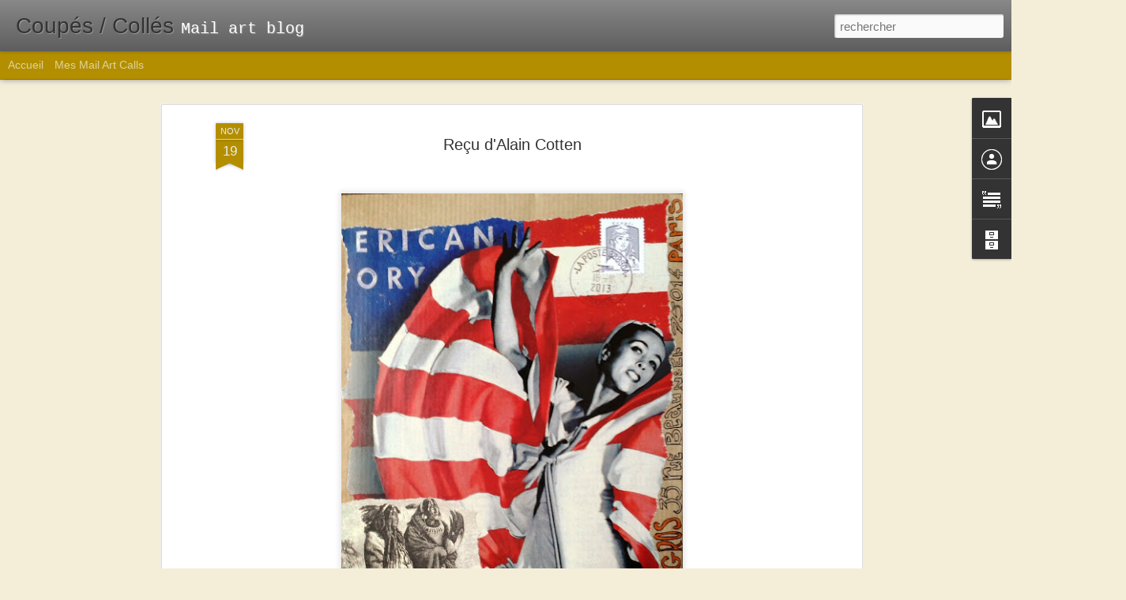

--- FILE ---
content_type: text/javascript; charset=UTF-8
request_url: http://coupes-colles.blogspot.com/?v=0&action=initial&widgetId=Profile1&responseType=js&xssi_token=AOuZoY6Odx8_isMRq_Vxh3lbBx2b95HWig%3A1770128483065
body_size: 592
content:
try {
_WidgetManager._HandleControllerResult('Profile1', 'initial',{'title': 'Qui \xeates-vous ?', 'team': false, 'showlocation': false, 'occupation': '', 'showoccupation': false, 'aboutme': '35 rue Beaunier\n75014 Paris FRANCE\n\x3cbr\x3e\n\x3cb\x3eMail art calls : (deadline d\xe9cembre 2012)\x3cbr\x3e\n- Atlas :\x3c/b\x3e\nCarte routi\xe8re, mappemonde, planisph\xe8re, plan de ville, de m\xe9tro. Envie de voyager, d\x27imaginer.\n\x3cbr\x3e\n\x3cb\x3e- Rayures / Stripes :\x3c/b\x3e\nDes rayures horizontales, verticales, des hachures, des stries...\n\x3cbr\x3e\nUn mail art en r\xe9ponse pour chaque mail art re\xe7u.', 'showaboutme': true, 'displayname': 'Emilie Gros', 'profileLogo': '//www.blogger.com/img/logo-16.png', 'hasgoogleprofile': false, 'userUrl': 'https://www.blogger.com/profile/06701547924840378003', 'viewProfileMsg': 'Afficher mon profil complet', 'isDisplayable': true});
} catch (e) {
  if (typeof log != 'undefined') {
    log('HandleControllerResult failed: ' + e);
  }
}


--- FILE ---
content_type: text/javascript; charset=UTF-8
request_url: http://coupes-colles.blogspot.com/?v=0&action=initial&widgetId=Text1&responseType=js&xssi_token=AOuZoY6Odx8_isMRq_Vxh3lbBx2b95HWig%3A1770128483065
body_size: 364
content:
try {
_WidgetManager._HandleControllerResult('Text1', 'initial',{'content': '\x3cspan style\x3d\x22font-weight: bold; color: rgb(204, 0, 0);\x22\x3e- Rayures / Stripes :\x3c/span\x3e\x3cbr/\x3eDes rayures horizontales, verticales, des hachures, des stries...\x3cbr/\x3e\x3cbr/\x3e\x3cspan style\x3d\x22color:#cc0000;\x22\x3e\x3cstrong\x3eUn mail art en r\xe9ponse pour chaque mail art re\xe7u.\x3c/strong\x3e\x3c/span\x3e\x3cbr/\x3e\x3cbr/\x3e\x3cbr/\x3e\x3cbr/\x3e', 'title': 'Mail art calls (no deaedline)'});
} catch (e) {
  if (typeof log != 'undefined') {
    log('HandleControllerResult failed: ' + e);
  }
}


--- FILE ---
content_type: text/javascript; charset=UTF-8
request_url: http://coupes-colles.blogspot.com/?v=0&action=initial&widgetId=BlogArchive1&responseType=js&xssi_token=AOuZoY6Odx8_isMRq_Vxh3lbBx2b95HWig%3A1770128483065
body_size: 1333
content:
try {
_WidgetManager._HandleControllerResult('BlogArchive1', 'initial',{'url': 'http://coupes-colles.blogspot.com/search?updated-min\x3d1970-01-01T01:00:00%2B01:00\x26updated-max\x3d292278994-08-17T07:12:55Z\x26max-results\x3d50', 'name': 'All Posts', 'expclass': 'expanded', 'toggleId': 'ALL-0', 'post-count': 581, 'data': [{'url': 'http://coupes-colles.blogspot.com/2016/', 'name': '2016', 'expclass': 'expanded', 'toggleId': 'YEARLY-1451602800000', 'post-count': 20, 'data': [{'url': 'http://coupes-colles.blogspot.com/2016/02/', 'name': 'f\xe9vrier', 'expclass': 'expanded', 'toggleId': 'MONTHLY-1454281200000', 'post-count': 3, 'posts': [{'title': 'Re\xe7u de Dominique Deutsch', 'url': 'http://coupes-colles.blogspot.com/2016/02/recu-de-dominique-deutsch.html'}, {'title': 'Re\xe7u de Violaine (Vlops)', 'url': 'http://coupes-colles.blogspot.com/2016/02/recu-de-violaine-vlops.html'}, {'title': 'Re\xe7u de Coline (Vlops)', 'url': 'http://coupes-colles.blogspot.com/2016/02/recu-de-coline-vlops.html'}]}, {'url': 'http://coupes-colles.blogspot.com/2016/01/', 'name': 'janvier', 'expclass': 'collapsed', 'toggleId': 'MONTHLY-1451602800000', 'post-count': 17}]}, {'url': 'http://coupes-colles.blogspot.com/2015/', 'name': '2015', 'expclass': 'collapsed', 'toggleId': 'YEARLY-1420066800000', 'post-count': 60, 'data': [{'url': 'http://coupes-colles.blogspot.com/2015/12/', 'name': 'd\xe9cembre', 'expclass': 'collapsed', 'toggleId': 'MONTHLY-1448924400000', 'post-count': 8}, {'url': 'http://coupes-colles.blogspot.com/2015/11/', 'name': 'novembre', 'expclass': 'collapsed', 'toggleId': 'MONTHLY-1446332400000', 'post-count': 19}, {'url': 'http://coupes-colles.blogspot.com/2015/06/', 'name': 'juin', 'expclass': 'collapsed', 'toggleId': 'MONTHLY-1433109600000', 'post-count': 6}, {'url': 'http://coupes-colles.blogspot.com/2015/03/', 'name': 'mars', 'expclass': 'collapsed', 'toggleId': 'MONTHLY-1425164400000', 'post-count': 3}, {'url': 'http://coupes-colles.blogspot.com/2015/02/', 'name': 'f\xe9vrier', 'expclass': 'collapsed', 'toggleId': 'MONTHLY-1422745200000', 'post-count': 24}]}, {'url': 'http://coupes-colles.blogspot.com/2014/', 'name': '2014', 'expclass': 'collapsed', 'toggleId': 'YEARLY-1388530800000', 'post-count': 64, 'data': [{'url': 'http://coupes-colles.blogspot.com/2014/09/', 'name': 'septembre', 'expclass': 'collapsed', 'toggleId': 'MONTHLY-1409522400000', 'post-count': 5}, {'url': 'http://coupes-colles.blogspot.com/2014/08/', 'name': 'ao\xfbt', 'expclass': 'collapsed', 'toggleId': 'MONTHLY-1406844000000', 'post-count': 3}, {'url': 'http://coupes-colles.blogspot.com/2014/05/', 'name': 'mai', 'expclass': 'collapsed', 'toggleId': 'MONTHLY-1398895200000', 'post-count': 7}, {'url': 'http://coupes-colles.blogspot.com/2014/04/', 'name': 'avril', 'expclass': 'collapsed', 'toggleId': 'MONTHLY-1396303200000', 'post-count': 5}, {'url': 'http://coupes-colles.blogspot.com/2014/03/', 'name': 'mars', 'expclass': 'collapsed', 'toggleId': 'MONTHLY-1393628400000', 'post-count': 5}, {'url': 'http://coupes-colles.blogspot.com/2014/02/', 'name': 'f\xe9vrier', 'expclass': 'collapsed', 'toggleId': 'MONTHLY-1391209200000', 'post-count': 19}, {'url': 'http://coupes-colles.blogspot.com/2014/01/', 'name': 'janvier', 'expclass': 'collapsed', 'toggleId': 'MONTHLY-1388530800000', 'post-count': 20}]}, {'url': 'http://coupes-colles.blogspot.com/2013/', 'name': '2013', 'expclass': 'collapsed', 'toggleId': 'YEARLY-1356994800000', 'post-count': 188, 'data': [{'url': 'http://coupes-colles.blogspot.com/2013/12/', 'name': 'd\xe9cembre', 'expclass': 'collapsed', 'toggleId': 'MONTHLY-1385852400000', 'post-count': 3}, {'url': 'http://coupes-colles.blogspot.com/2013/11/', 'name': 'novembre', 'expclass': 'collapsed', 'toggleId': 'MONTHLY-1383260400000', 'post-count': 21}, {'url': 'http://coupes-colles.blogspot.com/2013/10/', 'name': 'octobre', 'expclass': 'collapsed', 'toggleId': 'MONTHLY-1380578400000', 'post-count': 8}, {'url': 'http://coupes-colles.blogspot.com/2013/09/', 'name': 'septembre', 'expclass': 'collapsed', 'toggleId': 'MONTHLY-1377986400000', 'post-count': 5}, {'url': 'http://coupes-colles.blogspot.com/2013/08/', 'name': 'ao\xfbt', 'expclass': 'collapsed', 'toggleId': 'MONTHLY-1375308000000', 'post-count': 14}, {'url': 'http://coupes-colles.blogspot.com/2013/07/', 'name': 'juillet', 'expclass': 'collapsed', 'toggleId': 'MONTHLY-1372629600000', 'post-count': 4}, {'url': 'http://coupes-colles.blogspot.com/2013/06/', 'name': 'juin', 'expclass': 'collapsed', 'toggleId': 'MONTHLY-1370037600000', 'post-count': 5}, {'url': 'http://coupes-colles.blogspot.com/2013/05/', 'name': 'mai', 'expclass': 'collapsed', 'toggleId': 'MONTHLY-1367359200000', 'post-count': 14}, {'url': 'http://coupes-colles.blogspot.com/2013/04/', 'name': 'avril', 'expclass': 'collapsed', 'toggleId': 'MONTHLY-1364767200000', 'post-count': 39}, {'url': 'http://coupes-colles.blogspot.com/2013/03/', 'name': 'mars', 'expclass': 'collapsed', 'toggleId': 'MONTHLY-1362092400000', 'post-count': 16}, {'url': 'http://coupes-colles.blogspot.com/2013/02/', 'name': 'f\xe9vrier', 'expclass': 'collapsed', 'toggleId': 'MONTHLY-1359673200000', 'post-count': 19}, {'url': 'http://coupes-colles.blogspot.com/2013/01/', 'name': 'janvier', 'expclass': 'collapsed', 'toggleId': 'MONTHLY-1356994800000', 'post-count': 40}]}, {'url': 'http://coupes-colles.blogspot.com/2012/', 'name': '2012', 'expclass': 'collapsed', 'toggleId': 'YEARLY-1325372400000', 'post-count': 155, 'data': [{'url': 'http://coupes-colles.blogspot.com/2012/12/', 'name': 'd\xe9cembre', 'expclass': 'collapsed', 'toggleId': 'MONTHLY-1354316400000', 'post-count': 21}, {'url': 'http://coupes-colles.blogspot.com/2012/11/', 'name': 'novembre', 'expclass': 'collapsed', 'toggleId': 'MONTHLY-1351724400000', 'post-count': 25}, {'url': 'http://coupes-colles.blogspot.com/2012/10/', 'name': 'octobre', 'expclass': 'collapsed', 'toggleId': 'MONTHLY-1349042400000', 'post-count': 33}, {'url': 'http://coupes-colles.blogspot.com/2012/09/', 'name': 'septembre', 'expclass': 'collapsed', 'toggleId': 'MONTHLY-1346450400000', 'post-count': 36}, {'url': 'http://coupes-colles.blogspot.com/2012/08/', 'name': 'ao\xfbt', 'expclass': 'collapsed', 'toggleId': 'MONTHLY-1343772000000', 'post-count': 5}, {'url': 'http://coupes-colles.blogspot.com/2012/07/', 'name': 'juillet', 'expclass': 'collapsed', 'toggleId': 'MONTHLY-1341093600000', 'post-count': 10}, {'url': 'http://coupes-colles.blogspot.com/2012/06/', 'name': 'juin', 'expclass': 'collapsed', 'toggleId': 'MONTHLY-1338501600000', 'post-count': 5}, {'url': 'http://coupes-colles.blogspot.com/2012/05/', 'name': 'mai', 'expclass': 'collapsed', 'toggleId': 'MONTHLY-1335823200000', 'post-count': 5}, {'url': 'http://coupes-colles.blogspot.com/2012/04/', 'name': 'avril', 'expclass': 'collapsed', 'toggleId': 'MONTHLY-1333231200000', 'post-count': 2}, {'url': 'http://coupes-colles.blogspot.com/2012/03/', 'name': 'mars', 'expclass': 'collapsed', 'toggleId': 'MONTHLY-1330556400000', 'post-count': 8}, {'url': 'http://coupes-colles.blogspot.com/2012/02/', 'name': 'f\xe9vrier', 'expclass': 'collapsed', 'toggleId': 'MONTHLY-1328050800000', 'post-count': 3}, {'url': 'http://coupes-colles.blogspot.com/2012/01/', 'name': 'janvier', 'expclass': 'collapsed', 'toggleId': 'MONTHLY-1325372400000', 'post-count': 2}]}, {'url': 'http://coupes-colles.blogspot.com/2011/', 'name': '2011', 'expclass': 'collapsed', 'toggleId': 'YEARLY-1293836400000', 'post-count': 45, 'data': [{'url': 'http://coupes-colles.blogspot.com/2011/12/', 'name': 'd\xe9cembre', 'expclass': 'collapsed', 'toggleId': 'MONTHLY-1322694000000', 'post-count': 2}, {'url': 'http://coupes-colles.blogspot.com/2011/10/', 'name': 'octobre', 'expclass': 'collapsed', 'toggleId': 'MONTHLY-1317420000000', 'post-count': 3}, {'url': 'http://coupes-colles.blogspot.com/2011/09/', 'name': 'septembre', 'expclass': 'collapsed', 'toggleId': 'MONTHLY-1314828000000', 'post-count': 4}, {'url': 'http://coupes-colles.blogspot.com/2011/08/', 'name': 'ao\xfbt', 'expclass': 'collapsed', 'toggleId': 'MONTHLY-1312149600000', 'post-count': 4}, {'url': 'http://coupes-colles.blogspot.com/2011/07/', 'name': 'juillet', 'expclass': 'collapsed', 'toggleId': 'MONTHLY-1309471200000', 'post-count': 5}, {'url': 'http://coupes-colles.blogspot.com/2011/06/', 'name': 'juin', 'expclass': 'collapsed', 'toggleId': 'MONTHLY-1306879200000', 'post-count': 10}, {'url': 'http://coupes-colles.blogspot.com/2011/05/', 'name': 'mai', 'expclass': 'collapsed', 'toggleId': 'MONTHLY-1304200800000', 'post-count': 11}, {'url': 'http://coupes-colles.blogspot.com/2011/04/', 'name': 'avril', 'expclass': 'collapsed', 'toggleId': 'MONTHLY-1301608800000', 'post-count': 2}, {'url': 'http://coupes-colles.blogspot.com/2011/03/', 'name': 'mars', 'expclass': 'collapsed', 'toggleId': 'MONTHLY-1298934000000', 'post-count': 1}, {'url': 'http://coupes-colles.blogspot.com/2011/01/', 'name': 'janvier', 'expclass': 'collapsed', 'toggleId': 'MONTHLY-1293836400000', 'post-count': 3}]}, {'url': 'http://coupes-colles.blogspot.com/2010/', 'name': '2010', 'expclass': 'collapsed', 'toggleId': 'YEARLY-1262300400000', 'post-count': 49, 'data': [{'url': 'http://coupes-colles.blogspot.com/2010/12/', 'name': 'd\xe9cembre', 'expclass': 'collapsed', 'toggleId': 'MONTHLY-1291158000000', 'post-count': 2}, {'url': 'http://coupes-colles.blogspot.com/2010/10/', 'name': 'octobre', 'expclass': 'collapsed', 'toggleId': 'MONTHLY-1285884000000', 'post-count': 4}, {'url': 'http://coupes-colles.blogspot.com/2010/09/', 'name': 'septembre', 'expclass': 'collapsed', 'toggleId': 'MONTHLY-1283292000000', 'post-count': 2}, {'url': 'http://coupes-colles.blogspot.com/2010/08/', 'name': 'ao\xfbt', 'expclass': 'collapsed', 'toggleId': 'MONTHLY-1280613600000', 'post-count': 8}, {'url': 'http://coupes-colles.blogspot.com/2010/07/', 'name': 'juillet', 'expclass': 'collapsed', 'toggleId': 'MONTHLY-1277935200000', 'post-count': 6}, {'url': 'http://coupes-colles.blogspot.com/2010/06/', 'name': 'juin', 'expclass': 'collapsed', 'toggleId': 'MONTHLY-1275343200000', 'post-count': 8}, {'url': 'http://coupes-colles.blogspot.com/2010/05/', 'name': 'mai', 'expclass': 'collapsed', 'toggleId': 'MONTHLY-1272664800000', 'post-count': 10}, {'url': 'http://coupes-colles.blogspot.com/2010/04/', 'name': 'avril', 'expclass': 'collapsed', 'toggleId': 'MONTHLY-1270072800000', 'post-count': 9}]}], 'toggleopen': 'MONTHLY-1454281200000', 'style': 'HIERARCHY', 'title': 'Archives du blog'});
} catch (e) {
  if (typeof log != 'undefined') {
    log('HandleControllerResult failed: ' + e);
  }
}


--- FILE ---
content_type: text/javascript; charset=UTF-8
request_url: http://coupes-colles.blogspot.com/?v=0&action=initial&widgetId=BlogArchive1&responseType=js&xssi_token=AOuZoY6Odx8_isMRq_Vxh3lbBx2b95HWig%3A1770128483065
body_size: 1333
content:
try {
_WidgetManager._HandleControllerResult('BlogArchive1', 'initial',{'url': 'http://coupes-colles.blogspot.com/search?updated-min\x3d1970-01-01T01:00:00%2B01:00\x26updated-max\x3d292278994-08-17T07:12:55Z\x26max-results\x3d50', 'name': 'All Posts', 'expclass': 'expanded', 'toggleId': 'ALL-0', 'post-count': 581, 'data': [{'url': 'http://coupes-colles.blogspot.com/2016/', 'name': '2016', 'expclass': 'expanded', 'toggleId': 'YEARLY-1451602800000', 'post-count': 20, 'data': [{'url': 'http://coupes-colles.blogspot.com/2016/02/', 'name': 'f\xe9vrier', 'expclass': 'expanded', 'toggleId': 'MONTHLY-1454281200000', 'post-count': 3, 'posts': [{'title': 'Re\xe7u de Dominique Deutsch', 'url': 'http://coupes-colles.blogspot.com/2016/02/recu-de-dominique-deutsch.html'}, {'title': 'Re\xe7u de Violaine (Vlops)', 'url': 'http://coupes-colles.blogspot.com/2016/02/recu-de-violaine-vlops.html'}, {'title': 'Re\xe7u de Coline (Vlops)', 'url': 'http://coupes-colles.blogspot.com/2016/02/recu-de-coline-vlops.html'}]}, {'url': 'http://coupes-colles.blogspot.com/2016/01/', 'name': 'janvier', 'expclass': 'collapsed', 'toggleId': 'MONTHLY-1451602800000', 'post-count': 17}]}, {'url': 'http://coupes-colles.blogspot.com/2015/', 'name': '2015', 'expclass': 'collapsed', 'toggleId': 'YEARLY-1420066800000', 'post-count': 60, 'data': [{'url': 'http://coupes-colles.blogspot.com/2015/12/', 'name': 'd\xe9cembre', 'expclass': 'collapsed', 'toggleId': 'MONTHLY-1448924400000', 'post-count': 8}, {'url': 'http://coupes-colles.blogspot.com/2015/11/', 'name': 'novembre', 'expclass': 'collapsed', 'toggleId': 'MONTHLY-1446332400000', 'post-count': 19}, {'url': 'http://coupes-colles.blogspot.com/2015/06/', 'name': 'juin', 'expclass': 'collapsed', 'toggleId': 'MONTHLY-1433109600000', 'post-count': 6}, {'url': 'http://coupes-colles.blogspot.com/2015/03/', 'name': 'mars', 'expclass': 'collapsed', 'toggleId': 'MONTHLY-1425164400000', 'post-count': 3}, {'url': 'http://coupes-colles.blogspot.com/2015/02/', 'name': 'f\xe9vrier', 'expclass': 'collapsed', 'toggleId': 'MONTHLY-1422745200000', 'post-count': 24}]}, {'url': 'http://coupes-colles.blogspot.com/2014/', 'name': '2014', 'expclass': 'collapsed', 'toggleId': 'YEARLY-1388530800000', 'post-count': 64, 'data': [{'url': 'http://coupes-colles.blogspot.com/2014/09/', 'name': 'septembre', 'expclass': 'collapsed', 'toggleId': 'MONTHLY-1409522400000', 'post-count': 5}, {'url': 'http://coupes-colles.blogspot.com/2014/08/', 'name': 'ao\xfbt', 'expclass': 'collapsed', 'toggleId': 'MONTHLY-1406844000000', 'post-count': 3}, {'url': 'http://coupes-colles.blogspot.com/2014/05/', 'name': 'mai', 'expclass': 'collapsed', 'toggleId': 'MONTHLY-1398895200000', 'post-count': 7}, {'url': 'http://coupes-colles.blogspot.com/2014/04/', 'name': 'avril', 'expclass': 'collapsed', 'toggleId': 'MONTHLY-1396303200000', 'post-count': 5}, {'url': 'http://coupes-colles.blogspot.com/2014/03/', 'name': 'mars', 'expclass': 'collapsed', 'toggleId': 'MONTHLY-1393628400000', 'post-count': 5}, {'url': 'http://coupes-colles.blogspot.com/2014/02/', 'name': 'f\xe9vrier', 'expclass': 'collapsed', 'toggleId': 'MONTHLY-1391209200000', 'post-count': 19}, {'url': 'http://coupes-colles.blogspot.com/2014/01/', 'name': 'janvier', 'expclass': 'collapsed', 'toggleId': 'MONTHLY-1388530800000', 'post-count': 20}]}, {'url': 'http://coupes-colles.blogspot.com/2013/', 'name': '2013', 'expclass': 'collapsed', 'toggleId': 'YEARLY-1356994800000', 'post-count': 188, 'data': [{'url': 'http://coupes-colles.blogspot.com/2013/12/', 'name': 'd\xe9cembre', 'expclass': 'collapsed', 'toggleId': 'MONTHLY-1385852400000', 'post-count': 3}, {'url': 'http://coupes-colles.blogspot.com/2013/11/', 'name': 'novembre', 'expclass': 'collapsed', 'toggleId': 'MONTHLY-1383260400000', 'post-count': 21}, {'url': 'http://coupes-colles.blogspot.com/2013/10/', 'name': 'octobre', 'expclass': 'collapsed', 'toggleId': 'MONTHLY-1380578400000', 'post-count': 8}, {'url': 'http://coupes-colles.blogspot.com/2013/09/', 'name': 'septembre', 'expclass': 'collapsed', 'toggleId': 'MONTHLY-1377986400000', 'post-count': 5}, {'url': 'http://coupes-colles.blogspot.com/2013/08/', 'name': 'ao\xfbt', 'expclass': 'collapsed', 'toggleId': 'MONTHLY-1375308000000', 'post-count': 14}, {'url': 'http://coupes-colles.blogspot.com/2013/07/', 'name': 'juillet', 'expclass': 'collapsed', 'toggleId': 'MONTHLY-1372629600000', 'post-count': 4}, {'url': 'http://coupes-colles.blogspot.com/2013/06/', 'name': 'juin', 'expclass': 'collapsed', 'toggleId': 'MONTHLY-1370037600000', 'post-count': 5}, {'url': 'http://coupes-colles.blogspot.com/2013/05/', 'name': 'mai', 'expclass': 'collapsed', 'toggleId': 'MONTHLY-1367359200000', 'post-count': 14}, {'url': 'http://coupes-colles.blogspot.com/2013/04/', 'name': 'avril', 'expclass': 'collapsed', 'toggleId': 'MONTHLY-1364767200000', 'post-count': 39}, {'url': 'http://coupes-colles.blogspot.com/2013/03/', 'name': 'mars', 'expclass': 'collapsed', 'toggleId': 'MONTHLY-1362092400000', 'post-count': 16}, {'url': 'http://coupes-colles.blogspot.com/2013/02/', 'name': 'f\xe9vrier', 'expclass': 'collapsed', 'toggleId': 'MONTHLY-1359673200000', 'post-count': 19}, {'url': 'http://coupes-colles.blogspot.com/2013/01/', 'name': 'janvier', 'expclass': 'collapsed', 'toggleId': 'MONTHLY-1356994800000', 'post-count': 40}]}, {'url': 'http://coupes-colles.blogspot.com/2012/', 'name': '2012', 'expclass': 'collapsed', 'toggleId': 'YEARLY-1325372400000', 'post-count': 155, 'data': [{'url': 'http://coupes-colles.blogspot.com/2012/12/', 'name': 'd\xe9cembre', 'expclass': 'collapsed', 'toggleId': 'MONTHLY-1354316400000', 'post-count': 21}, {'url': 'http://coupes-colles.blogspot.com/2012/11/', 'name': 'novembre', 'expclass': 'collapsed', 'toggleId': 'MONTHLY-1351724400000', 'post-count': 25}, {'url': 'http://coupes-colles.blogspot.com/2012/10/', 'name': 'octobre', 'expclass': 'collapsed', 'toggleId': 'MONTHLY-1349042400000', 'post-count': 33}, {'url': 'http://coupes-colles.blogspot.com/2012/09/', 'name': 'septembre', 'expclass': 'collapsed', 'toggleId': 'MONTHLY-1346450400000', 'post-count': 36}, {'url': 'http://coupes-colles.blogspot.com/2012/08/', 'name': 'ao\xfbt', 'expclass': 'collapsed', 'toggleId': 'MONTHLY-1343772000000', 'post-count': 5}, {'url': 'http://coupes-colles.blogspot.com/2012/07/', 'name': 'juillet', 'expclass': 'collapsed', 'toggleId': 'MONTHLY-1341093600000', 'post-count': 10}, {'url': 'http://coupes-colles.blogspot.com/2012/06/', 'name': 'juin', 'expclass': 'collapsed', 'toggleId': 'MONTHLY-1338501600000', 'post-count': 5}, {'url': 'http://coupes-colles.blogspot.com/2012/05/', 'name': 'mai', 'expclass': 'collapsed', 'toggleId': 'MONTHLY-1335823200000', 'post-count': 5}, {'url': 'http://coupes-colles.blogspot.com/2012/04/', 'name': 'avril', 'expclass': 'collapsed', 'toggleId': 'MONTHLY-1333231200000', 'post-count': 2}, {'url': 'http://coupes-colles.blogspot.com/2012/03/', 'name': 'mars', 'expclass': 'collapsed', 'toggleId': 'MONTHLY-1330556400000', 'post-count': 8}, {'url': 'http://coupes-colles.blogspot.com/2012/02/', 'name': 'f\xe9vrier', 'expclass': 'collapsed', 'toggleId': 'MONTHLY-1328050800000', 'post-count': 3}, {'url': 'http://coupes-colles.blogspot.com/2012/01/', 'name': 'janvier', 'expclass': 'collapsed', 'toggleId': 'MONTHLY-1325372400000', 'post-count': 2}]}, {'url': 'http://coupes-colles.blogspot.com/2011/', 'name': '2011', 'expclass': 'collapsed', 'toggleId': 'YEARLY-1293836400000', 'post-count': 45, 'data': [{'url': 'http://coupes-colles.blogspot.com/2011/12/', 'name': 'd\xe9cembre', 'expclass': 'collapsed', 'toggleId': 'MONTHLY-1322694000000', 'post-count': 2}, {'url': 'http://coupes-colles.blogspot.com/2011/10/', 'name': 'octobre', 'expclass': 'collapsed', 'toggleId': 'MONTHLY-1317420000000', 'post-count': 3}, {'url': 'http://coupes-colles.blogspot.com/2011/09/', 'name': 'septembre', 'expclass': 'collapsed', 'toggleId': 'MONTHLY-1314828000000', 'post-count': 4}, {'url': 'http://coupes-colles.blogspot.com/2011/08/', 'name': 'ao\xfbt', 'expclass': 'collapsed', 'toggleId': 'MONTHLY-1312149600000', 'post-count': 4}, {'url': 'http://coupes-colles.blogspot.com/2011/07/', 'name': 'juillet', 'expclass': 'collapsed', 'toggleId': 'MONTHLY-1309471200000', 'post-count': 5}, {'url': 'http://coupes-colles.blogspot.com/2011/06/', 'name': 'juin', 'expclass': 'collapsed', 'toggleId': 'MONTHLY-1306879200000', 'post-count': 10}, {'url': 'http://coupes-colles.blogspot.com/2011/05/', 'name': 'mai', 'expclass': 'collapsed', 'toggleId': 'MONTHLY-1304200800000', 'post-count': 11}, {'url': 'http://coupes-colles.blogspot.com/2011/04/', 'name': 'avril', 'expclass': 'collapsed', 'toggleId': 'MONTHLY-1301608800000', 'post-count': 2}, {'url': 'http://coupes-colles.blogspot.com/2011/03/', 'name': 'mars', 'expclass': 'collapsed', 'toggleId': 'MONTHLY-1298934000000', 'post-count': 1}, {'url': 'http://coupes-colles.blogspot.com/2011/01/', 'name': 'janvier', 'expclass': 'collapsed', 'toggleId': 'MONTHLY-1293836400000', 'post-count': 3}]}, {'url': 'http://coupes-colles.blogspot.com/2010/', 'name': '2010', 'expclass': 'collapsed', 'toggleId': 'YEARLY-1262300400000', 'post-count': 49, 'data': [{'url': 'http://coupes-colles.blogspot.com/2010/12/', 'name': 'd\xe9cembre', 'expclass': 'collapsed', 'toggleId': 'MONTHLY-1291158000000', 'post-count': 2}, {'url': 'http://coupes-colles.blogspot.com/2010/10/', 'name': 'octobre', 'expclass': 'collapsed', 'toggleId': 'MONTHLY-1285884000000', 'post-count': 4}, {'url': 'http://coupes-colles.blogspot.com/2010/09/', 'name': 'septembre', 'expclass': 'collapsed', 'toggleId': 'MONTHLY-1283292000000', 'post-count': 2}, {'url': 'http://coupes-colles.blogspot.com/2010/08/', 'name': 'ao\xfbt', 'expclass': 'collapsed', 'toggleId': 'MONTHLY-1280613600000', 'post-count': 8}, {'url': 'http://coupes-colles.blogspot.com/2010/07/', 'name': 'juillet', 'expclass': 'collapsed', 'toggleId': 'MONTHLY-1277935200000', 'post-count': 6}, {'url': 'http://coupes-colles.blogspot.com/2010/06/', 'name': 'juin', 'expclass': 'collapsed', 'toggleId': 'MONTHLY-1275343200000', 'post-count': 8}, {'url': 'http://coupes-colles.blogspot.com/2010/05/', 'name': 'mai', 'expclass': 'collapsed', 'toggleId': 'MONTHLY-1272664800000', 'post-count': 10}, {'url': 'http://coupes-colles.blogspot.com/2010/04/', 'name': 'avril', 'expclass': 'collapsed', 'toggleId': 'MONTHLY-1270072800000', 'post-count': 9}]}], 'toggleopen': 'MONTHLY-1454281200000', 'style': 'HIERARCHY', 'title': 'Archives du blog'});
} catch (e) {
  if (typeof log != 'undefined') {
    log('HandleControllerResult failed: ' + e);
  }
}


--- FILE ---
content_type: text/javascript; charset=UTF-8
request_url: http://coupes-colles.blogspot.com/?v=0&action=initial&widgetId=Image1&responseType=js&xssi_token=AOuZoY6Odx8_isMRq_Vxh3lbBx2b95HWig%3A1770128483065
body_size: 304
content:
try {
_WidgetManager._HandleControllerResult('Image1', 'initial',{'title': '', 'width': 174, 'height': 240, 'sourceUrl': 'http://1.bp.blogspot.com/_SBgq1SQwIOA/S8C1w82L3WI/AAAAAAAAAAU/Isy4On40xeM/S240/oeil+04avr2010.jpg', 'caption': '', 'link': '', 'shrinkToFit': false, 'sectionWidth': 240});
} catch (e) {
  if (typeof log != 'undefined') {
    log('HandleControllerResult failed: ' + e);
  }
}
